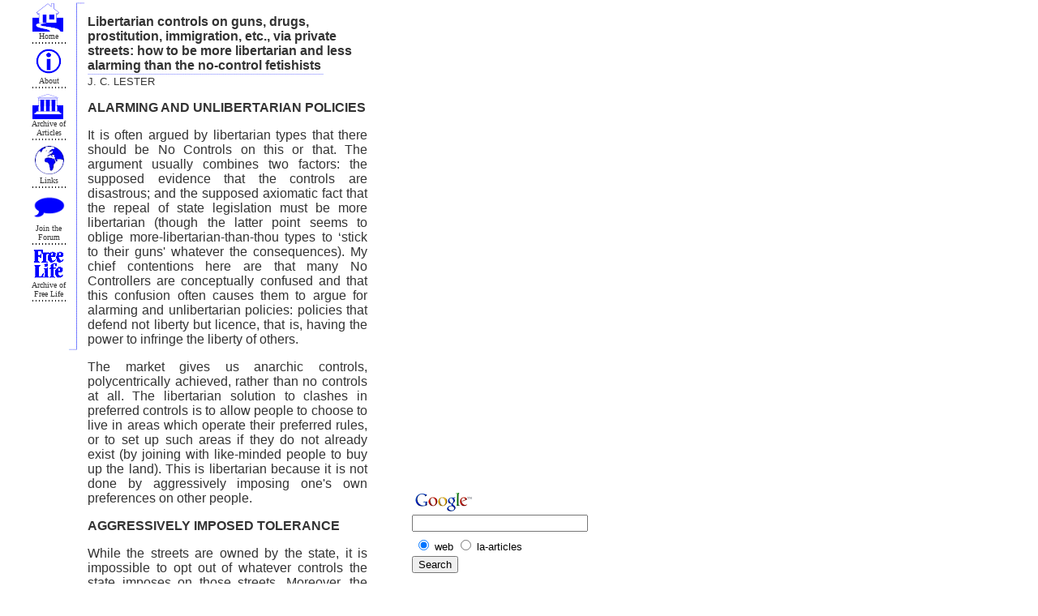

--- FILE ---
content_type: text/html
request_url: http://la-articles.org.uk/libcontrols.htm
body_size: 6867
content:
<HTML>
<HEAD>
<TITLE>HOW TO BE MORE LIBERTARIAN AND LESS ALARMING THAN THE NO-CONTROL 
FETISHISTS</Title>
<META NAME="keywords" CONTENT="Libertarian Controls, immigration, prostitution">
<META NAME="description" CONTENT="">
<META HTTP-EQUIV="Expires" CONTENT="0">

<link href="verdanna.css" rel="stylesheet" type="text/css">
</HEAD>
<BODY BGCOLOR="#FFFFFF" leftmargin="20" >


<SCRIPT LANGUAGE="JavaScript">
</SCRIPT>
<TABLE BORDER=0 CELLSPACING=0 CELLPADDING=0 width="825" height="2892">
<TR><TD VALIGN="TOP" width="108" height="2892">
<TABLE BORDER=0 CELLPADDING=0 CELLSPACING=2>
<TR>
<TD VALIGN="TOP" ALIGN="LEFT">
<TABLE CELLPADDING=0 CELLSPACING=0 BORDER=0 width="104">
<TR><TD width="79" valign="top">
    <div align="right">
      <table border="0" cellPadding="0" cellSpacing="0" width="48">
        <tr>
          <td width="50">
            <p align="center"><a href="index.shtml"><img border="0" src="left.h5.gif" width="40" height="37"><br>
            </a><font face="Verdana" size="1">Home<br>
            <img border="0" src="left.h11.gif" width="43" height="7"></font></p>
          </td>
        </tr>
        <tr>
          <td width="50">
            <p align="center"><font face="Verdana" size="1"><a href="about.htm"><img border="0" src="left.h6.gif" width="36" height="37"></a><br>
            About<br>
            <img border="0" src="left.h11.gif" width="43" height="7"></font></p>
          </td>
        </tr>
        <tr>
          <td width="50">
            <p align="center"><font face="Verdana" size="1"><a href="archive.shtml"><img border="0" src="left.h7.gif" width="40" height="35"><br>
            </a>Archive of Articles<br>
            <img border="0" src="left.h11.gif" width="43" height="7"></font></p>
          </td>
        </tr>
        <tr>
          <td width="50">
            <p align="center"><font face="Verdana" size="1"><a href="links.htm"><img border="0" src="Untitled.gif" width="39" height="41"><br>
            </a>Links<br>
            <img border="0" src="left.h11.gif" width="43" height="7"><br>
            <a href="http://www.dr.percival.clara.net/WebConsultancy/forums/pantheon/pantheon.html">
            <img border="0" src="5.gif" width="39" height="41"></a><br>
            Join the<br>
            Forum<br>
            <img border="0" src="left.h11.gif" width="43" height="7"></font><a href="flindex.htm"><img border="0" src="index.24.gif" width="41" height="41"></a><br>
            <font face="Verdana" size="1">Archive of Free Life <img border="0" src="left.h12.gif" width="43" height="7"></font></p>
          </td>
        </tr>
      </table>
    </div>
    <p>
  </TD><TD width="21"><img border="0" src="indexs1.gif" width="21" height="431"></TD></TR></TABLE>
</TD>

</TR>

</TABLE>

</TD>
<TD VALIGN="TOP" width=345>
        <p align="justify"> <IMG SRC="gap.gif" HEIGHT=2 WIDTH=345 ALT=""><BR>
        <p align="left"><b><font face="arial">Libertarian controls on guns, drugs, prostitution, immigration, etc., via private streets: how to be more libertarian and less alarming than the no-control fetishists</font><br>
          </b><img border="0" src="indexs2.gif" width="291" height="3"><br>
          <font face="Arial" size="2">J. C. LESTER</font> </p>
        <b>
        <p ALIGN="JUSTIFY">ALARMING AND UNLIBERTARIAN POLICIES</p>
        </b>
        <p ALIGN="JUSTIFY">It is often argued by libertarian types that there should be No Controls on this or that. The argument usually combines two factors: the supposed evidence that the controls are disastrous; and the supposed axiomatic fact that the repeal of state legislation must be more libertarian (though the latter point seems to oblige more-libertarian-than-thou types to �stick to their guns' whatever the consequences). My chief contentions here are that many No Controllers are conceptually confused and that this confusion often causes them to argue for alarming and unlibertarian policies: policies that defend not liberty but licence, that is, having the power to infringe the liberty of others.</p>
        <p ALIGN="JUSTIFY">The market gives us anarchic controls, polycentrically achieved, rather than no controls at all. The libertarian solution to clashes in preferred controls is to allow people to choose to live in areas which operate their preferred rules, or to set up such areas if they do not already exist (by joining with like-minded people to buy up the land). This is libertarian because it is not done by aggressively imposing one's own preferences on other people.</p>
        <b>
        <p ALIGN="JUSTIFY">AGGRESSIVELY IMPOSED TOLERANCE</p>
        </b>
        <p ALIGN="JUSTIFY">While the streets are owned by the state, it is impossible to opt out of whatever controls the state imposes on those streets. Moreover, the state <i>cannot </i>avoid imposing its own controls on many things, including guns, drugs, prostitution, and immigration. <i>Whatever </i>the state says about these matters, it will be aggressively imposing its Procrustean regulations on all the subjects in the country it occupies. Even if the state were to say that there are No Controls it would in reality be saying that it would <i>aggressively impose a tolerance </i>of all these things over its entire territory. Perhaps it would be more libertarian for the state to impose a universal tolerance of some of these things than for it universally to restrict them. But that would still only be a crude approximation to what the more libertarian market would have provided if left to itself. There would be no way that one could keep these things away from where one lives. This is the crucial point: <i>state-imposed tolerance is itself a state-control </i>and one that will impose on many people who would have opted out given a free-market, libertarian choice. It seems likely to me that, for instance, most parents of young children would prefer to opt for residential areas that restrict some of the above things. If so, then to impose the tolerance of them is to infringe the liberty of those parents.</p>
        <p ALIGN="JUSTIFY">The only <i>fully </i>libertarian position is to advocate that the state gets out of the way completely by privatising the streets, so that people can make their choices at the available competing prices. However, while the state does own the streets, there are at least less bad things that it can do. Libertarians should also want to be practical in the short term, for there will surely only be a series of practical short terms that leads to libertarianism (as there will not be a libertarian revolution in the violent sense, I believe and hope). So libertarians ought to suggest that the state at least tries to approximate to the market outcome, given that we can have some rough idea of what it is.</p>
        <b>
        <p ALIGN="left">�APPROXIMATING TO THE MARKET OUTCOME' VERSUS �PROMOTING THE PUBLIC INTEREST'</p>
        </b>
        <p ALIGN="JUSTIFY">It is often impossible to guess the market outcome. Is �approximating to the market outcome' not hopelessly vague? Compared to the real market it is vague. But to opt for something like �promoting the public interest' instead is precisely to drop the distinctively libertarian insight that it is market outcomes that are, apart from being libertarian, most likely to be in the public interest. �Promoting the public interest' is so vague that every ideology that is not positively misanthropic, such as some Green extremism, can claim to be using it as a �criterion'. It is about as nebulous as �being guided by what is good'.</p>
        <p ALIGN="JUSTIFY">On certain issues the approximate market outcome is not so controversial. The market would certainly provide us with traffic rules for our safety and convenience. It would obviously be ridiculous to advocate No Traffic Control along the lines that a spontaneous order will evolve � though to be consistent the No Controllers ought to do this. Some kind of order would evolve, but it requires private property to evolve such rules <i>efficiently. </i>The common property that is effectively being advocated here is more likely to result in varieties of the �tragedy of the commons'. Neither do No Controllers normally advocate that the state allow people to carry around nuclear bombs or to have them at home. These things are obviously too dangerous to the innocent.</p>
        <b>
        <p ALIGN="left"><img border="0" src="libcon1.gif" align="right" width="154" height="106">THE UNCLEAR CONSEQUENCES OF REPEALING GUN CONTROL</p>
        </b>
        <p ALIGN="JUSTIFY">With some other issues the most libertarian state policy is often less clear. In the case of guns, the No Control fetishists do not always seem to know whether they would want them <i>no matter what </i>the consequences. But surely gun murders and maimings are themselves infringements of freedom. Whether the repeal of existing state legislation on guns would be more libertarian just depends on the consequences. When looking at the evidence, the consequences are far from clear to me. It is very hard to compare across cultures (the USA is hardly homogeneous itself) or times (as L P. Hartley wrote, &quot;the past is another country&quot;). Society in the UK has changed since the gentle times before the First World War when it was safe to allow guns to be completely legal. Imagine the road rage or football hooliganism we have today but with guns freely available. Society is simply much more violent today, partly thanks to the lack of serious punishments for violent crimes. Shotguns did have a fairly safe record when they were (relatively recently) banned in the UK, but surely it is handguns that are more tempting to carry around. Switzerland is full of guns still and reputedly safe (though I have heard this disputed), but then the Swiss are a highly law-abiding people who will not even cross an empty road until the crossing light allows them to do so. It might be more libertarian for the state to allow a little competitive variety, which would also approximate to the market in action to some degree, rather than to opt for any particular imposition. In a free market there would still be some areas where guns would almost certainly be available, such as in the countryside and at firing ranges.</p>
        <b>
        <p ALIGN="left"><img border="0" src="libcon2.gif" align="right" width="144" height="175">FREEDOM-WRITERS RATHER THAN FREEDOM FIGHTERS</p>
        </b>
        <p ALIGN="JUSTIFY">One bizarre defence of imposing universal gun tolerance can be rejected more easily. This is the idea that libertarians will need guns either for some kind of libertarian revolution or to protect a libertarian anarchy from a reactionary statist takeover. As Etienne de La Boetie and David Hume clearly saw, the fundamental rules of society rest on public opinion. It is not possible for a handful of people with a few weapons to impose a fundamentally different social system than what the majority understand and want. That is why all reasonable libertarians are freedom-writers rather than freedom fighters. We need to capture the hearts and minds of the majority to approach a stable society where market-anarchy has become common sense. (Though I do not intend by this to rule out the defiance of illiberal state commands on many issues.)</p>
        <b>
        <p ALIGN="left"><img border="0" src="libcon3.gif" align="right" width="205" height="205">HOW TO LIMIT IMMIGRATION</p>
        </b>
        <p ALIGN="JUSTIFY">On the issue of immigration controls, the practical short-term solution seems highly problematic, at least to me. With fully private streets and without tax-funded handouts, a new and advantageous migration equilibrium would soon be established. The poor of the entire world would certainly not want to come to cold, rainy Britain. In the meantime, though it might be more libertarian on balance, it cannot fully be libertarian to abolish immigration controls while those who want to keep the potentially troublesome immigrants at a distance cannot do so. And while there are tax-funded handouts it is not clear whether it would be more libertarian to limit immigration or to allow it in the hope that it would undermine the system of handouts (I tend to favour the latter policy).</p>
        <b>
        <p ALIGN="left"><img border="0" src="libcon4.jpg" align="right" width="120" height="130">VOLUNTARY SEGREGATION VERSUS COMPULSORY RACIAL INTEGRATION</p>
        </b>
        <p ALIGN="JUSTIFY">By analogous argument, we do not need a nationwide curfew on the young, as one Labour MP recently suggested. But a lot of older people would be relieved to be able to move into areas where they knew that noisy youngsters, young thugs, etc., could legitimately be excluded. Sometimes people would be racially excluded. Compulsory racial integration, as currently imposed by the state, is possibly a greater evil than compulsory racial segregation: forcing people together when at least some of them would rather keep apart is more likely to result in violence. Voluntary segregation, thanks to private estates, is increasingly avoiding a lot of racial conflict in the USA. Such freedom of association is a basic civil liberty and not a privilege of any particular group. Fundamentalist Muslims can have areas that deny access to non-Muslims, or even enforce Islamic law, on this libertarian basis. Of course, none of these things is �immigration control' in the nation-statist sense; but we might say that they are the libertarian translation and even extension of such control.</p>
        <b>
        <p ALIGN="left">THE SUPERIORITY OF VOLUNTARY SOLUTIONS VIA PRIVATE STREET CONTROL</p>
        </b>
        <p ALIGN="JUSTIFY">Simply to repeal state legislation would, on many issues, be to impose the <i>contrary </i>unlibertarian error on everyone. In the cases under discussion, the general libertarian position must be to emphasise the superiority of voluntary solutions via private street controls, or at least of approximating to such a system. It is not libertarian to force people to put up with all manner of things they are highly concerned to avoid. That is authoritarian.</p>
        <p align="justify"><font color="#000000"><a href="#top"><img alt="UP" border="0" hspace="5" src="up.gif" width="9" height="9"></a> <a href="index.shtml" target="_self"><img alt="HOME" border="0" src="home.gif" width="9" height="9"></a>&nbsp; </font> </p>
        <p align="center"><FONT SIZE=2><a HREF="mailto:enquiries@libertarian-alliance.org.uk">&copy; <em>Libertarian Alliance&nbsp; 2001</em></a></FONT> </TD>
      <TD VALIGN="top" WIDTH=52 ALIGN="left">&nbsp;</TD>
      <TD VALIGN="top" WIDTH=268 ALIGN="left"><script type="text/javascript"><!--
google_ad_client = "pub-6152741016493256";
google_alternate_color = "FFFFFF";
google_ad_width = 120;
google_ad_height = 600;
google_ad_format = "120x600_as";
google_ad_type = "text_image";
google_ad_channel ="6552387142";
google_color_border = "FFFFFF";
google_color_bg = "FFFFFF";
google_color_link = "0000FF";
google_color_url = "008000";
google_color_text = "000000";
//--></script>
<script type="text/javascript"
  src="http://pagead2.googlesyndication.com/pagead/show_ads.js">
</script>

<!-- SiteSearch Google -->
<form method="get" action="http://www.google.co.uk/custom" target="_top">
<table border="0" bgcolor="#ffffff">
<tr><td nowrap="nowrap" valign="top" align="left" height="32">
<a href="http://www.google.com/">
<img src="http://www.google.com/logos/Logo_25wht.gif" border="0" alt="Google" align="middle"></a>
<br/>
<input type="hidden" name="domains" value="www.la-articles.org.uk">
<input type="text" name="q" size="25" maxlength="255" value="">

</td></tr>
<tr>
<td nowrap="nowrap">
<table>
<tr>
<td>
<input type="radio" name="sitesearch" value="" checked="checked">

<font size="-1" color="#000000">web</font>
</td>
<td>
<input type="radio" name="sitesearch" value="www.la-articles.org.uk">
<font size="-1" color="#000000">la-articles</font></td>
</tr>
</table>
<input type="submit" name="sa" value="Search">
<input type="hidden" name="client" value="pub-6152741016493256">
<input type="hidden" name="forid" value="1">
<input type="hidden" name="ie" value="ISO-8859-1">
<input type="hidden" name="oe" value="ISO-8859-1">
<input type="hidden" name="cof" value="GALT:#008000;GL:1;DIV:#336699;VLC:663399;AH:center;BGC:FFFFFF;LBGC:336699;ALC:0000FF;LC:0000FF;T:000000;GFNT:0000FF;GIMP:0000FF;FORID:1;">
<input type="hidden" name="hl" value="en">
</td></tr></table>
</form>
<!-- SiteSearch Google --><p align="left" style="text-align:left;">&nbsp;</p>
          <div align="left">
            <table border="0" cellpadding="0" cellspacing="0" width="121">
              <center>
              </center>
              <tr>
                <td width="119"><p align="left" style="text-align:left;">Further reading:</p>
                  <p align="left" style="text-align:left;">
                    <iframe src="http://rcm-uk.amazon.co.uk/e/cm?t=libertarianal-21&o=2&p=8&l=as1&asins=0415253896&fc1=000000&=1&lc1=0000ff&bc1=000000&lt1=_blank&IS2=1&f=ifr&bg1=ffffff" width="120" height="240" scrolling="no" marginwidth="0" marginheight="0" frameborder="0"> </iframe>
                    <span><font size="3" face="Times New Roman"><br>
                    <span class="verdanna">&quot;Written at the end of World War Two, this was a best selling warning about the dangers in the growth of state power.&quot;</span></font></span></p>                  
                  <p align="left"></td>
              </tr>
              <center>
              </center>
            </table>
        </div>          <p align="left">&nbsp;</p>
        <div align="left">
          <table border="0" cellpadding="0" cellspacing="0" width="121">
            <center>
            </center>
            <tr>
              <td width="119"><p align="left"><img border="0" src="hl2.sh2.gif" width="18" height="38"><font size="2" color="#808080"><i><br>
                The market gives us anarchic controls, polycentrically achieved, rather than no controls at all. The libertarian solution to clashes in preferred controls is to allow people to choose to live in areas which operate their preferred rules, or to set up such areas if they do not already exist (by joining with like-minded people to buy up the land). This is libertarian because it is not done by aggressively imposing one's own preferences on other people.</i></font><br>
                        <img border="0" src="hl2.sh4.gif" width="18" height="38"></td>
            </tr>
            <center>
            </center>
          </table>
        </div>          <p align="left">&nbsp;</p>
          <p align="left">&nbsp;</p>
          <p align="left">&nbsp;</p>
          <p align="left">&nbsp;</p>
          <p align="left">&nbsp;</p>
          <p align="left">&nbsp;</p>
          <p align="left">&nbsp;</p>
          <p align="left">&nbsp;</p>
          <p align="left">&nbsp;</p>
          <p align="left">&nbsp;</p>
          <p align="left">&nbsp;</p>
          <p align="left">&nbsp;</p>
          <div align="left">
          <table border="0" cellpadding="0" cellspacing="0" width="121">
            <center>
            </center>
            <tr>
              <td width="119"><p align="left"><img border="0" src="hl2.sh2.gif" width="18" height="38"><i><font size="2" color="#808080"><br>
                    </font></i><font size="2" color="#808080"><i>But to opt for something like �promoting the public interest' instead is precisely to drop the distinctively libertarian insight that it is market outcomes that are, apart from being libertarian, most likely to be in the public interest. �Promoting the public interest' is so vague that every ideology that is not positively misanthropic, such as some Green extremism, can claim to be using it as a �criterion'. It is about as nebulous as �being guided by what is good'.</i></font><br>
                        <img border="0" src="hl2.sh4.gif" width="18" height="38"></td>
            </tr>
            <center>
            </center>
          </table>
          <table border="0" cellpadding="0" cellspacing="0" width="121">
          </table>
        </div>          <p align="left">&nbsp;</p>
          <p align="left">&nbsp;</p>
          <p align="left">&nbsp;</p>
          <p align="left">&nbsp;</p>
          <p align="left">&nbsp;</p>
          <p align="left">&nbsp;</p>
          <p align="left">&nbsp;</p>
          <p align="left">&nbsp;</p>
          <p align="left">&nbsp;</p>
          <p align="left">&nbsp;</p>
          <p align="left">&nbsp;</p>
          <p align="left">&nbsp;</p>
          <p align="left"></p>
          <p align="left">&nbsp;</p>
          <p align="left">&nbsp;</p>
          <p align="left">&nbsp;</p>
          <p align="left">&nbsp;</p>
          <p align="left">&nbsp;</p>
          <p align="left">&nbsp;</p>
          
        <div align="left">
          <table border="0" cellpadding="0" cellspacing="0" width="121">
            <center>
            </center>
            <tr>
              <td width="119"><p align="left"><img border="0" src="hl2.sh2.gif" width="18" height="38"><i><font size="2" color="#808080"><br>
                    </font></i><font size="2" color="#808080"><i>One bizarre defence of imposing universal gun tolerance can be rejected more easily. This is the idea that libertarians will need guns either for some kind of libertarian revolution or to protect a libertarian anarchy from a reactionary statist takeover. As Etienne de La Boetie and David Hume clearly saw, the fundamental rules of society rest on public opinion. It is not possible for a handful of people with a few weapons to impose a fundamentally different social system than what the majority understand and want. That is why all reasonable libertarians are freedom-writers rather than freedom fighters. </i></font><br>
                        <img border="0" src="hl2.sh4.gif" width="18" height="38"></td>
            </tr>
            <center>
            </center>
          </table>
        </div>          <p align="left">&nbsp;</p>
          <p align="left">&nbsp;</p>
          <p align="left">&nbsp;</p>
          <p align="left">&nbsp;</p>
          <p align="left">&nbsp;</p>
          
        <div align="left">
          <table border="0" cellpadding="0" cellspacing="0" width="121">
            <center>
            </center>
            <tr>
              <td width="119"><p align="left"><img border="0" src="hl2.sh2.gif" width="18" height="38"><i><font size="2" color="#808080"><br>
                    </font></i><font size="2" color="#808080"><i>Compulsory racial integration, as currently imposed by the state, is possibly a greater evil than compulsory racial segregation: forcing people together when at least some of them would rather keep apart is more likely to result in violence. Voluntary segregation, thanks to private estates, is increasingly avoiding a lot of racial conflict in the USA. </i></font><br>
                        <img border="0" src="hl2.sh4.gif" width="18" height="38"></td>
            </tr>
            <center>
            </center>
          </table>
    </div>        <p align="left">&nbsp;</p></TD>
    <TD VALIGN="TOP" ALIGN="LEFT" width="52" height="2892">



<div align="left">  </div>







</TD></TR>



</TABLE>







</body>



</HTML>





--- FILE ---
content_type: text/html; charset=utf-8
request_url: https://www.google.com/recaptcha/api2/aframe
body_size: 267
content:
<!DOCTYPE HTML><html><head><meta http-equiv="content-type" content="text/html; charset=UTF-8"></head><body><script nonce="gG9RNB7KRMmB0ngtmE4fnw">/** Anti-fraud and anti-abuse applications only. See google.com/recaptcha */ try{var clients={'sodar':'https://pagead2.googlesyndication.com/pagead/sodar?'};window.addEventListener("message",function(a){try{if(a.source===window.parent){var b=JSON.parse(a.data);var c=clients[b['id']];if(c){var d=document.createElement('img');d.src=c+b['params']+'&rc='+(localStorage.getItem("rc::a")?sessionStorage.getItem("rc::b"):"");window.document.body.appendChild(d);sessionStorage.setItem("rc::e",parseInt(sessionStorage.getItem("rc::e")||0)+1);localStorage.setItem("rc::h",'1768611641928');}}}catch(b){}});window.parent.postMessage("_grecaptcha_ready", "*");}catch(b){}</script></body></html>

--- FILE ---
content_type: text/css
request_url: http://la-articles.org.uk/verdanna.css
body_size: 437
content:
body{
	font-family: Verdana, Arial, Helvetica, sans-serif;
	color: #333333;
	line-height: 1.4;
	margin: 0px;
	padding: 0px;
	font-size: 11px;
}

.verdanna {
	font-family: Verdana, Arial, Helvetica, sans-serif;
	font-size: 11px;
}
.stretch {
	font-family: "Times New Roman", Times, serif;
	font-size: 24px;
	letter-spacing: .3em;
	font-variant: small-caps;
}

.stretch2 {
	font-family: Verdana, Arial, Helvetica, sans-serif;
	font-size: 11px;
	letter-spacing: .1em;

}


.pic1 {
	padding-right: 5px;
	padding-bottom: 5px;
	padding-top: 5px;
}
.pic2 {
	padding-left: 5px;
	padding-bottom: 5px;
	padding-top: 5px;
}

.hh5 {
	font-family: "Times New Roman", Times, serif;
}
.headliner {
	font-family: "Times New Roman", Times, serif;
	font-size: 24px;
	color: #999999;
}

.blockquote {
	font-family: Verdana, Arial, Helvetica, sans-serif;
	font-size: 11px;
	color: #666666;
	float: right;
	width: 150px;
	font-weight: bold;
}
.blockquoteimgleft {
	float: left;
}
.blockquoteimgright {
	float: right;
	display: inline;
}


.firstcharacter {
	float: left;
	color: #999999;
	font-size: 60px;
	line-height: 44px;
	padding-top: 8px;
	padding-right: 2px;
	padding-left: 3px;
	font-family: Georgia;
	text-indent: -2px;
	margin-right: 2px;
	padding-bottom: 0px;
	bottom: 0px;
}